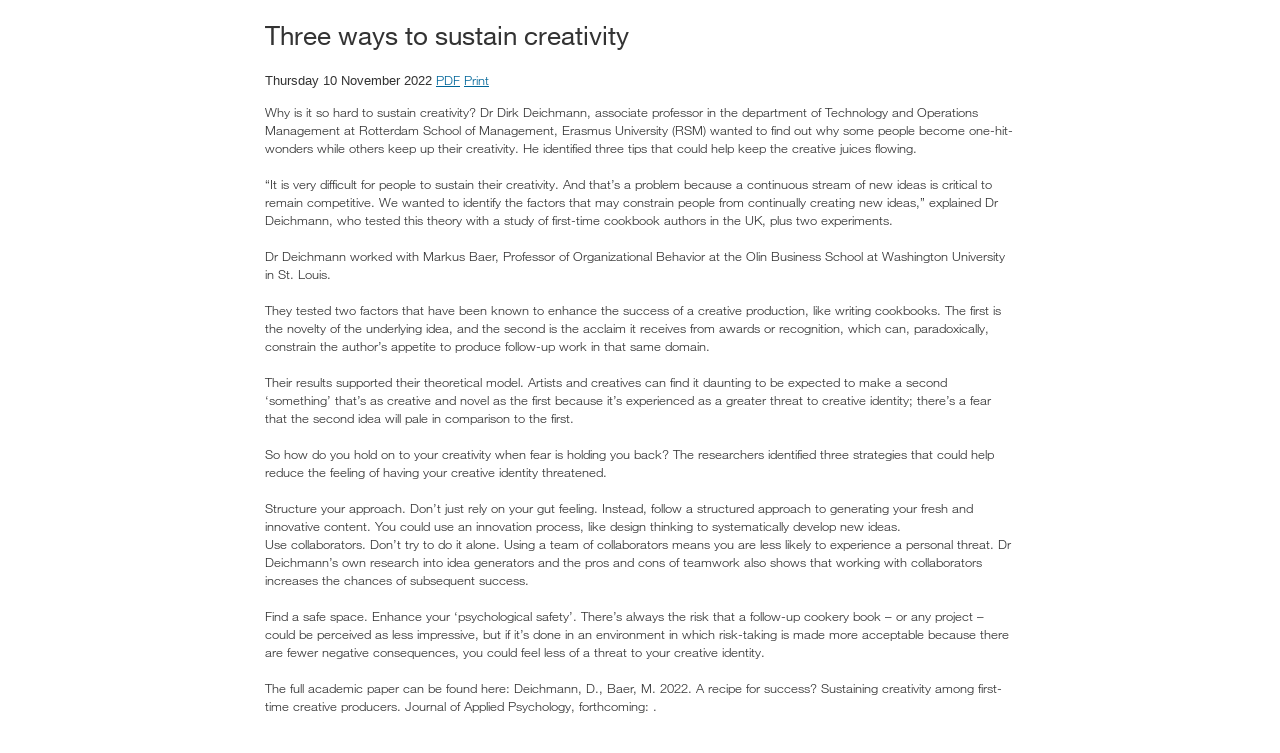

--- FILE ---
content_type: text/html; charset=UTF-8
request_url: https://pressreleases.responsesource.com/news/103389/three-ways-to-sustain-creativity/?export=print
body_size: 3859
content:
<!DOCTYPE html>
<!--[if lt IE 7]>
<html id="SW" class="no-js lt-ie9 lt-ie8 lt-ie7"> <![endif]-->
<!--[if IE 7]>
<html id="SW" class="no-js lt-ie9 lt-ie8"> <![endif]-->
<!--[if IE 8]>
<html id="SW" class="no-js lt-ie9"> <![endif]-->
<!--[if gt IE 8]><!-->
<html id="SW" class="no-js"> <!--<![endif]-->

	<head>
		<meta http-equiv="Content-Type" content="text/html; charset=utf-8" />
		<title>Three ways to sustain creativity  (Printer friendly) </title>
		<meta name="description" content="Why is it so hard to sustain creativity? Dr Dirk Deichmann, associate professor in the department of Technology and Operations Management at Rotterdam S..." />
		<meta name="keywords" content="" />
		<link type="text/plain" rel="author" href="/humans.txt" />
		<link rel="stylesheet" href="/core-css/site_core/normalize.css" />
		
		<link rel="shortcut icon" href="https://static.responsesource.com/favicon.ico" />
		
		<!-- fonts.com fonts -->
		<link rel="stylesheet" href="https://static.responsesource.com/css/brand-central/fonts/rs-fonts.css" />

		<link rel="stylesheet" href="/core-css/site_core/fonts/fonts_master.css" />
		<link rel="stylesheet" href="/core-css/site_core/print.css" />
		<script type="text/javascript" src="/core-js/jquery.js"></script>
		<link rel="canonical" href="https://pressreleases.responsesource.com/news/103389/three-ways-to-sustain-creativity/" /> 		
		
		
		
		

	</head>

<body onload="javascript:window.print()" id="print_body" class="view_release">

<div id="print_stripper" class="print_wrapper sw clearfix">



<!-- =============================================== -->
<!-- START release display | individual release view -->
<!-- ↓↓↓↓↓↓↓↓↓↓↓↓↓↓↓↓↓↓↓↓↓↓↓↓↓↓↓↓↓↓↓↓↓↓↓↓↓↓↓↓↓↓↓↓↓↓↓ -->

<div class="wrapper clearfix release_article">

	<article id="release_103389" class="release_display_main">

		<!-- START ** header | title, date, addthis -->
		<!-- ↓↓↓↓↓↓↓↓↓↓↓↓↓↓↓↓↓↓↓↓↓↓↓↓↓↓↓↓↓↓↓↓↓↓↓↓↓↓ -->
		<header id="head">

			<h1 id="release_title_h1">Three ways to sustain creativity</h1>

				<div class="rel_time"><time datetime="2022-11-10T10:00:00+00:00">Thursday 10 November 2022</time> <a class="tools article pdf ir js-qtip" href="?export=pdf" title="Download a PDF for this release">PDF</a> <a class="tools article print ir mobile_hide_block js-qtip" href="?export=print" title="Print this release">Print</a></div>

				<!-- AddThis Button BEGIN -->
		        <div class="addthis_toolbox addthis_default_style addthis_32x32_style" addthis:title="Three ways to sustain creativity - via ResponseSource.com">
		            <a class="addthis_button_preferred_1"></a>
		            <a class="addthis_button_preferred_2"></a>
		            <a class="addthis_button_preferred_3"></a>
		            <a class="addthis_button_compact"></a>
		            <a class="addthis_counter addthis_bubble_style"></a>
		        </div>
				<script type="text/javascript" src="//s7.addthis.com/js/300/addthis_widget.js#pubid=ra-4e85a09d651c4002"></script>
		        <!-- AddThis Button END -->

		</header>
		<!-- ↑↑↑↑↑↑↑↑↑↑↑↑↑↑↑↑↑↑↑↑↑↑↑↑↑↑↑↑↑↑↑↑↑↑↑↑ -->
		<!-- END ** header | title, date, addthis -->

		<!-- START ** body | body, image, qoute -->
		<!-- ↓↓↓↓↓↓↓↓↓↓↓↓↓↓↓↓↓↓↓↓↓↓↓↓↓↓↓↓↓↓↓↓↓↓ -->
		<div id="body" class="release_body">

		
			<!-- Article Start -->
			<p id="release_body_p">Why is it so hard to sustain creativity? Dr Dirk Deichmann, associate professor in the department of Technology and Operations Management at Rotterdam School of Management, Erasmus University (RSM) wanted to find out why some people become one-hit-wonders while others keep up their creativity. He identified three tips that could help keep the creative juices flowing.<br />
<br />
“It is very difficult for people to sustain their creativity. And that’s a problem because a continuous stream of new ideas is critical to remain competitive. We wanted to identify the factors that may constrain people from continually creating new ideas,” explained Dr Deichmann, who tested this theory with a study of first-time cookbook authors in the UK, plus two experiments.<br />
<br />
 Dr Deichmann worked with Markus Baer, Professor of Organizational Behavior at the Olin Business School at Washington University in St. Louis.<br />
<br />
They tested two factors that have been known to enhance the success of a creative production, like writing cookbooks. The first is the novelty of the underlying idea, and the second is the acclaim it receives from awards or recognition, which can, paradoxically, constrain the author’s appetite to produce follow-up work in that same domain.<br />
<br />
Their results supported their theoretical model. Artists and creatives can find it daunting to be expected to make a second ‘something’ that’s as creative and novel as the first because it’s experienced as a greater threat to creative identity; there’s a fear that the second idea will pale in comparison to the first. <br />
<br />
So how do you hold on to your creativity when fear is holding you back? The researchers identified three strategies that could help reduce the feeling of having your creative identity threatened. <br />
<br />
Structure your approach. Don’t just rely on your gut feeling. Instead, follow a structured approach to generating your fresh and innovative content. You could use an innovation process, like design thinking to systematically develop new ideas.<br />
Use collaborators. Don’t try to do it alone. Using a team of collaborators means you are less likely to experience a personal threat. Dr Deichmann’s own research into idea generators and the pros and cons of teamwork also shows that working with collaborators increases the chances of subsequent success.<br />
<br />
Find a safe space. Enhance your ‘psychological safety’. There’s always the risk that a follow-up cookery book – or any project – could be perceived as less impressive, but if it’s done in an environment in which risk-taking is made more acceptable because there are fewer negative consequences, you could feel less of a threat to your creative identity.<br />
<br />
The full academic paper can be found here: Deichmann, D., Baer, M. 2022. A recipe for success? Sustaining creativity among first-time creative producers. Journal of Applied Psychology, forthcoming: <a href='https://doi.org/10.1037/apl0001019' rel='nofollow' target='_blank'></a>.<br />
<br />
 /ENDS<br />
<br />
For more information, a copy of the research paper, or to speak with the researchers, contact Kate Mowbray at BlueSky PR on <a rel='nofollow' title=Sends&nbsp;email&nbsp;to:&nbsp;Kate href="mailto:Kate@bluesky-pr.com">Kate@bluesky-pr.com</a> or call +44 710022871</p>
			<!-- Article End -->

		</div>
		<!-- ↑↑↑↑↑↑↑↑↑↑↑↑↑↑↑↑↑↑↑↑↑↑↑↑↑↑↑↑↑↑↑↑ -->
		<!-- END ** body | body, image, qoute -->

		<p class="foot_note" style='color:#999;'>This press release was distributed by ResponseSource Press Release Wire on behalf of BlueSky Education in the following categories:
			                <a href="/category/business/" title="View other releases in Business &amp; Finance" rel="category tag">Business &amp; Finance</a>, 			                <a href="/category/education/" title="View other releases in Education &amp; Human Resources" rel="category tag">Education &amp; Human Resources</a>, 			                <a href="/category/media/" title="View other releases in Media &amp; Marketing" rel="category tag">Media &amp; Marketing</a>, 			 for more information visit <a href="https://pressreleasewire.responsesource.com/about/" target="_blank">https://pressreleasewire.responsesource.com/about</a>.</p>


	</article>
	<!-- ↑↑↑↑↑↑↑↑↑↑↑↑↑↑↑↑↑↑↑↑↑↑↑↑↑↑↑↑↑↑↑↑↑↑↑↑↑↑↑↑↑↑↑↑↑ -->
	<!-- END release display | individual release view -->
	<!-- ============================================= -->

	<aside class="release_display_side">

	
		<!-- START ** newsroom | log, follow, link, info -->
		<!-- ↓↓↓↓↓↓↓↓↓↓↓↓↓↓↓↓↓↓↓↓↓↓↓↓↓↓↓↓↓↓↓↓↓↓↓↓↓↓↓↓↓↓↓ -->
		<div id="newsroom" class="aside_box">

			<span class="rs-sidebar__title c-heading c-heading--l2">Release from</span>

				<!-- Author Start -->
									<a class="js-qtip" href="https://pressreleases.responsesource.com/newsroom/BlueSkyEducation/" title="View newsroom for BlueSky Education" rel="author" >BlueSky Education</a>
								<!-- Author End -->

				<!-- ========== -->
				<!-- Follow Box -->

				<div class="newsroom_follow">
																		<a class="js-qtip button button--blue" title="Email me releases from BlueSky Education" href="https://pressreleases.responsesource.com/journ/follow.php?newsroomId=51853&amp;rdr=https%3A%2F%2Fpressreleases.responsesource.com%2Fnews%2F103389%2Fthree-ways-to-sustain-creativity%2F%3Fexport%3Dprint">Follow Newsroom</a>
						                    				</div>

			<ul id="newsroom_info" class="list_reset side_info">
				<li class="newsroom_about">BlueSky Education is the media consultant of choice for many of the world's most prestigious and ambitious universities and business schools. Founded by Matt Symonds, the "S" of QS (publishers of QS World University Rankings), we combine proven ...</li>				<li><a href="mailto:experts@bluesky-pr.com">experts@bluesky-pr.com</a></li>				<li><a title='Goes&nbsp;to&nbsp;website&nbsp;of:&nbsp;https://www.blueskyeducationpr.com/' href='https://www.blueskyeducationpr.com/' target='_blank' >https://www.blueskyeducationpr.com/</a></li>				<li>+44 (0)1582 79700</li>			</ul>

		</div>
		<!-- ↑↑↑↑↑↑↑↑↑↑↑↑↑↑↑↑↑↑↑↑↑↑↑↑↑↑↑↑↑↑↑↑↑↑↑↑↑↑↑↑↑ -->
		<!-- END ** newsroom | log, follow, link, info -->

	
	

	</aside>
</div>


	</div>
	<!-- IDEX END AND print_stripper END -->
	<!-- ============================================================================ -->

		<!-- ============================================================================ -->	
		<!-- FOOTER START --> 
		<footer>


			<!-- ============================================================================ -->
			<!-- START BRNADING / LEGAL -->
			<div class="print_wrapper footer three legal clearfix">
					
				<a id="tel" href="tel:" class="phone">020 3426 4051</a>
				<p>&copy; 1997-2025 ResponseSource Ltd</p>

			</div>
			<!-- START BRNADING / LEGAL -->
			<!-- ============================================================================ -->

		</footer>
		<!-- ============================================================================ -->	
		<!-- FOOTER END --> 

	</body>


</html>


--- FILE ---
content_type: text/css
request_url: https://static.responsesource.com/css/brand-central/fonts/rs-fonts.css
body_size: 2879
content:


/*//@import url("http://fast.fonts.net/t/1.css?apiType=css&projectid=e5bb8912-0162-4959-8c78-7070ea8c1685");*/

@font-face{
    font-family:"HelveticaNeueW01-UltLt";
    src:url("Fonts/41774233-b9da-44be-b252-6a7b612fb1c7.eot?#iefix");
    src:url("Fonts/41774233-b9da-44be-b252-6a7b612fb1c7.eot?#iefix") format("eot"),url("Fonts/9baef9a5-e2af-4838-a3bc-da9d36c0bde8.woff2") format("woff2"),url("Fonts/4bff1fbb-b4bf-4d95-9c47-efcb14384e36.woff") format("woff"),url("Fonts/7f1f2a7d-3837-4c93-b373-f03c5da3f9a1.ttf") format("truetype"),url("Fonts/d9f2752a-8d82-4cf1-b82f-109c1105be7f.svg#d9f2752a-8d82-4cf1-b82f-109c1105be7f") format("svg");
}
@font-face{
    font-family:"HelveticaNeueW01-Thin";
    src:url("Fonts/56be84de-9d60-4089-8df0-0ea6ec786b84.eot?#iefix");
    src:url("Fonts/56be84de-9d60-4089-8df0-0ea6ec786b84.eot?#iefix") format("eot"),url("Fonts/aff68211-86bb-476d-882e-f7a3face144c.woff2") format("woff2"),url("Fonts/50d35bbc-dfd4-48f1-af16-cf058f69421d.woff") format("woff"),url("Fonts/278bef59-6be1-4800-b5ac-1f769ab47430.ttf") format("truetype"),url("Fonts/2e309b1b-08b8-477f-bc9e-7067cf0af0b3.svg#2e309b1b-08b8-477f-bc9e-7067cf0af0b3") format("svg");
}
@font-face{
    font-family:"HelveticaNeueW01-ThinIt";
    src:url("Fonts/1cc063b6-7e7b-4880-9905-0d3d4f9c7c7d.eot?#iefix");
    src:url("Fonts/1cc063b6-7e7b-4880-9905-0d3d4f9c7c7d.eot?#iefix") format("eot"),url("Fonts/259bda14-7f43-47ac-b7ac-2baa71dbc05f.woff2") format("woff2"),url("Fonts/b6d63cb7-64b5-4d39-beaf-a8d9fe5eb1df.woff") format("woff"),url("Fonts/284ad777-0022-42a3-9197-c449457c670a.ttf") format("truetype"),url("Fonts/202b6353-ffff-45b1-9a1a-89497323d7ed.svg#202b6353-ffff-45b1-9a1a-89497323d7ed") format("svg");
}
@font-face{
    font-family:"HelveticaNeueW01-45Ligh";
    src:url("Fonts/ae1656aa-5f8f-4905-aed0-93e667bd6e4a.eot?#iefix");
    src:url("Fonts/ae1656aa-5f8f-4905-aed0-93e667bd6e4a.eot?#iefix") format("eot"),url("Fonts/5a13f7d1-b615-418e-bc3a-525001b9a671.woff2") format("woff2"),url("Fonts/530dee22-e3c1-4e9f-bf62-c31d510d9656.woff") format("woff"),url("Fonts/688ab72b-4deb-4e15-a088-89166978d469.ttf") format("truetype"),url("Fonts/7816f72f-f47e-4715-8cd7-960e3723846a.svg#7816f72f-f47e-4715-8cd7-960e3723846a") format("svg");
}
@font-face{
    font-family:"HelveticaNeueW01-46Ligh";
    src:url("Fonts/a4f9f319-dec9-4afc-8b50-e18cc1b61cb4.eot?#iefix");
    src:url("Fonts/a4f9f319-dec9-4afc-8b50-e18cc1b61cb4.eot?#iefix") format("eot"),url("Fonts/09f28057-e848-49b3-94bf-bfaefff51b64.woff2") format("woff2"),url("Fonts/8e9ee02b-f337-4f13-ad6c-969d6d6536c8.woff") format("woff"),url("Fonts/beddbbc6-203e-4f36-8960-3f5ca22af567.ttf") format("truetype"),url("Fonts/af177436-d9e8-44e8-9c9c-ef2d945f20a3.svg#af177436-d9e8-44e8-9c9c-ef2d945f20a3") format("svg");
}
@font-face{
    font-family:"HelveticaNeueW01-55Roma";
    src:url("Fonts/b7693a83-b861-4aa6-85e0-9ecf676bc4d6.eot?#iefix");
    src:url("Fonts/b7693a83-b861-4aa6-85e0-9ecf676bc4d6.eot?#iefix") format("eot"),url("Fonts/b0868b4c-234e-47d3-bc59-41ab9de3c0db.woff2") format("woff2"),url("Fonts/bcf54343-d033-41ee-bbd7-2b77df3fe7ba.woff") format("woff"),url("Fonts/b0ffdcf0-26da-47fd-8485-20e4a40d4b7d.ttf") format("truetype"),url("Fonts/da09f1f1-062a-45af-86e1-2bbdb3dd94f9.svg#da09f1f1-062a-45af-86e1-2bbdb3dd94f9") format("svg");
}
@font-face{
    font-family:"HelveticaNeueW01-56It";
    src:url("Fonts/58a5cbff-d570-4c18-a5e3-60868dc07ae8.eot?#iefix");
    src:url("Fonts/58a5cbff-d570-4c18-a5e3-60868dc07ae8.eot?#iefix") format("eot"),url("Fonts/462d508d-efc7-478f-b84e-288eeb69a160.woff2") format("woff2"),url("Fonts/2c056da8-4920-4e20-8c69-8a6b315458a9.woff") format("woff"),url("Fonts/2381d918-136d-444f-8391-db0cba6da388.ttf") format("truetype"),url("Fonts/d0697971-6f58-4597-942e-8beabd1adc87.svg#d0697971-6f58-4597-942e-8beabd1adc87") format("svg");
}
@font-face{
    font-family:"HelveticaNeueW01-65Medi";
    src:url("Fonts/07fe0fec-b63f-4963-8ee1-535528b67fdb.eot?#iefix");
    src:url("Fonts/07fe0fec-b63f-4963-8ee1-535528b67fdb.eot?#iefix") format("eot"),url("Fonts/3600b37f-2bf1-45f3-be3a-03365f16d9cb.woff2") format("woff2"),url("Fonts/60be5c39-863e-40cb-9434-6ebafb62ab2b.woff") format("woff"),url("Fonts/4c6503c9-859b-4d3b-a1d5-2d42e1222415.ttf") format("truetype"),url("Fonts/36c182c6-ef98-4021-9b0d-d63122c2bbf5.svg#36c182c6-ef98-4021-9b0d-d63122c2bbf5") format("svg");
}
@font-face{
    font-family:"HelveticaNeueW01-66Medi";
    src:url("Fonts/71c74bc5-e7c8-48ad-9b03-43f3e6760e4e.eot?#iefix");
    src:url("Fonts/71c74bc5-e7c8-48ad-9b03-43f3e6760e4e.eot?#iefix") format("eot"),url("Fonts/9a31d352-a4be-4540-a6f2-f4ea3ea77d94.woff2") format("woff2"),url("Fonts/5f0efe11-b07a-49fc-ab86-7af6152fa368.woff") format("woff"),url("Fonts/fea58e5b-b0a7-43f7-8928-fc0639365852.ttf") format("truetype"),url("Fonts/398e1bb8-f2eb-41d5-b3b6-b9a889b52ee7.svg#398e1bb8-f2eb-41d5-b3b6-b9a889b52ee7") format("svg");
}
@font-face{
    font-family:"HelveticaNeueW01-75Bold";
    src:url("Fonts/c07fef9e-a934-42d7-92ad-69205f2b8a00.eot?#iefix");
    src:url("Fonts/c07fef9e-a934-42d7-92ad-69205f2b8a00.eot?#iefix") format("eot"),url("Fonts/3b303641-706e-4221-94c4-4fb491f4f8ef.woff2") format("woff2"),url("Fonts/14ff6081-326d-4dae-b778-d7afa66166fc.woff") format("woff"),url("Fonts/8fda1e47-19be-46c7-8d83-8d4fb35572f0.ttf") format("truetype"),url("Fonts/f751c8ae-1057-46d9-8d74-62592e002568.svg#f751c8ae-1057-46d9-8d74-62592e002568") format("svg");
}
@font-face{
    font-family:"HelveticaNeueW01-76Bold";
    src:url("Fonts/9eb382e7-b9a0-4ec0-86b3-7a690b9e127b.eot?#iefix");
    src:url("Fonts/9eb382e7-b9a0-4ec0-86b3-7a690b9e127b.eot?#iefix") format("eot"),url("Fonts/d73c0f40-68f5-479e-9170-34a47382ed7a.woff2") format("woff2"),url("Fonts/628a0837-f9e0-4b32-83c4-d99689b9da93.woff") format("woff"),url("Fonts/4d9ecce0-f253-49fd-8623-b0f896b12794.ttf") format("truetype"),url("Fonts/dcdd4c31-466f-43f5-85c9-9bcdcd814139.svg#dcdd4c31-466f-43f5-85c9-9bcdcd814139") format("svg");
}
@font-face{
    font-family:"HelveticaNeueW01-ThinCn_673386";
    src:url("Fonts/980df724-09f2-4cbb-b493-f682b8c6c590.eot?#iefix");
    src:url("Fonts/980df724-09f2-4cbb-b493-f682b8c6c590.eot?#iefix") format("eot"),url("Fonts/e5079b64-7e40-4dc8-bd53-31b4d697a215.woff2") format("woff2"),url("Fonts/2906fb00-117f-4f5d-8e80-5c0658969b92.woff") format("woff"),url("Fonts/1e030520-a37b-4e02-b7cd-d514be1cbebb.ttf") format("truetype"),url("Fonts/fca2f769-a4e5-4857-a18c-c435c3b7025f.svg#fca2f769-a4e5-4857-a18c-c435c3b7025f") format("svg");
}
@font-face{
    font-family:"HelveticaNeueW01-47LtCn_692689";
    src:url("Fonts/08bfcfa5-cfb6-462a-8047-8398a026a60e.eot?#iefix");
    src:url("Fonts/08bfcfa5-cfb6-462a-8047-8398a026a60e.eot?#iefix") format("eot"),url("Fonts/b09e4e25-a1e7-4c68-a112-a57e4565f615.woff2") format("woff2"),url("Fonts/aa6913f7-e674-4d61-973b-002422ac447e.woff") format("woff"),url("Fonts/857b0b99-c6b3-4ad8-a049-28506caba502.ttf") format("truetype"),url("Fonts/af9d9c5b-b4f4-4d6f-9809-26fb6a2bb794.svg#af9d9c5b-b4f4-4d6f-9809-26fb6a2bb794") format("svg");
}
@font-face{
    font-family:"HelveticaNeueW01-57CnOb";
    src:url("Fonts/fe7d63fc-e92b-4a46-b4f4-fd73aefeede6.eot?#iefix");
    src:url("Fonts/fe7d63fc-e92b-4a46-b4f4-fd73aefeede6.eot?#iefix") format("eot"),url("Fonts/eb54f9e6-898d-4205-be8b-89539819a228.woff2") format("woff2"),url("Fonts/62667cf4-401a-4878-83c9-4cfabc21ac51.woff") format("woff"),url("Fonts/e7e2d460-5cf5-4bd1-b1a3-efdb8490bc94.ttf") format("truetype"),url("Fonts/b11cea27-f24b-43bf-a74f-f69ae0ef7fa7.svg#b11cea27-f24b-43bf-a74f-f69ae0ef7fa7") format("svg");
}
@font-face{
    font-family:"HelveticaNeueW01-67MdCn_692713";
    src:url("Fonts/0a98bfe2-0b00-4033-8edf-4a77862a203b.eot?#iefix");
    src:url("Fonts/0a98bfe2-0b00-4033-8edf-4a77862a203b.eot?#iefix") format("eot"),url("Fonts/75fb6581-1d0d-4f94-8460-29bcb3fa864a.woff2") format("woff2"),url("Fonts/08168171-ce66-4a8c-ae2c-720f44ea63ea.woff") format("woff"),url("Fonts/d9b14ee9-cc93-4033-894c-cb00960ace98.ttf") format("truetype"),url("Fonts/5f8c937b-8250-40b4-a74f-356cbc41ac9a.svg#5f8c937b-8250-40b4-a74f-356cbc41ac9a") format("svg");
}
@font-face{
    font-family:"HelveticaNeueW01-77BdCn_692725";
    src:url("Fonts/da1caa74-3384-442b-9cf3-c7c71ea54b37.eot?#iefix");
    src:url("Fonts/da1caa74-3384-442b-9cf3-c7c71ea54b37.eot?#iefix") format("eot"),url("Fonts/ff14b8ac-2eb4-4d50-b330-e3e0afb4d8f5.woff2") format("woff2"),url("Fonts/5287baae-f2f0-48f7-98bd-ec2986854951.woff") format("woff"),url("Fonts/e6ab5bf0-c0a7-4aeb-a5d0-50177e6b354b.ttf") format("truetype"),url("Fonts/38074018-c2af-4832-8ffa-02293e606fb7.svg#38074018-c2af-4832-8ffa-02293e606fb7") format("svg");
}
@font-face{
    font-family:"Swiss_721 W01 Light";
    src:url("Fonts/8936dd78-6787-48e6-b578-0df6e400b3e1.eot?#iefix");
    src:url("Fonts/8936dd78-6787-48e6-b578-0df6e400b3e1.eot?#iefix") format("eot"),url("Fonts/2fdec0cf-6a9b-4f77-a39b-5749e8982851.woff2") format("woff2"),url("Fonts/d1001ef9-2b8e-4cd1-99e7-9f48a6f7d356.woff") format("woff"),url("Fonts/0c9b7a6a-39da-4a63-8de4-3a91edeab5de.ttf") format("truetype"),url("Fonts/a3f40f07-8d2b-4630-a6c6-a6e1ceb4e1e7.svg#a3f40f07-8d2b-4630-a6c6-a6e1ceb4e1e7") format("svg");
}
@font-face{
    font-family:"Swiss_721 W01 Roman";
    src:url("Fonts/debae208-0c7b-4232-ba62-313e2d9d14c7.eot?#iefix");
    src:url("Fonts/debae208-0c7b-4232-ba62-313e2d9d14c7.eot?#iefix") format("eot"),url("Fonts/c01ba868-3eaf-4bf4-b173-216c1156d174.woff2") format("woff2"),url("Fonts/19c307d6-6fd8-47d3-a56d-fa998322491a.woff") format("woff"),url("Fonts/61571c7a-d78e-4d50-822d-194e2b92a1f1.ttf") format("truetype"),url("Fonts/eafecdd5-35c6-4dc5-bc71-9b81010c7fa4.svg#eafecdd5-35c6-4dc5-bc71-9b81010c7fa4") format("svg");
}
@font-face{
    font-family:"Swiss_721 W01 Heavy";
    src:url("Fonts/3eb65125-4482-4e12-86c6-d994ce13a193.eot?#iefix");
    src:url("Fonts/3eb65125-4482-4e12-86c6-d994ce13a193.eot?#iefix") format("eot"),url("Fonts/7df93ebc-f55d-4dd4-96c4-374cee4b579b.woff2") format("woff2"),url("Fonts/937fcf32-ec7c-43d0-b026-4f214608806e.woff") format("woff"),url("Fonts/a8450999-198c-44b6-8d50-55abb75cf4e1.ttf") format("truetype"),url("Fonts/cce5d8c9-f9e2-463b-991a-d173ab0a9cf5.svg#cce5d8c9-f9e2-463b-991a-d173ab0a9cf5") format("svg");
}


--- FILE ---
content_type: text/css
request_url: https://pressreleases.responsesource.com/core-css/site_core/fonts/fonts_master.css
body_size: 1098
content:
/*=========================================================================*/
/***************************************************************************/
/*==========================DWP FONTSSSSSSSSSSS CSS========================*/
/***************************************************************************/
/*=========================================================================*/

/* YUI 3.8.1 (build 5795) Copyright 2013 Yahoo! Inc. http://yuilibrary.com/license/ */
/**
 * Percents could work for IE, but for backCompat purposes, we are using keywords.
 * x-small is for IE6/7 quirks mode.
 */
body {
    font:13px/1.231 'Roboto','Open Sans', arial,helvetica,clean,sans-serif;
    *font-size:small; /* for IE */
    *font:x-small; /* for IE in quirks mode */
    color:#333;
}

/**
 * Nudge down to get to 13px equivalent for these form elements
 */ 
select,
input,
button,
textarea {
    font:99% arial,helvetica,clean,sans-serif;
}

/**
 * To help tables remember to inherit
 */
table {
    font-size:inherit;
    font:100%;
}

/**
 * Bump up IE to get to 13px equivalent for these fixed-width elements
 */
pre,
code,
kbd,
samp,
tt {
    font-family:monospace;
    *font-size:108%;
    line-height:100%;
}

/* YUI CSS Detection Stamp */
#yui3-css-stamp.cssfonts { display: none; }


@font-face {
    font-family: 'Helvetica35Thin';
    src: url('HelveticaNeueLTStd-Th.eot');
    src: local('?'), url('HelveticaNeueLTStd-Th.woff') format('woff'), url('HelveticaNeueLTStd-Th.ttf') format('truetype'), url('HelveticaNeueLTStd-Th.svg#webfont6zgjfUv5') format('svg');
    font-weight: normal;
    font-style: normal;
}

/*@font-face {
    font-family: 'Helvetica35Thin';
    src: url('helveticaneueltstd-th-webfont.eot');
    src: local('?'), url('helveticaneueltstd-th-webfont.woff') format('woff'), url('helveticaneueltstd-th-webfont.ttf') format('truetype'), url('helveticaneueltstd-th-webfont.svg#webfont6zgjfUv5') format('svg');
    font-weight: normal;
    font-style: normal;
}
*/



@font-face {
    font-family: 'Helvetica Neue LT Std 35 Thin';
    src: url('helveticaneueltstd-th-webfont.eot');
    src: url('helveticaneueltstd-th-webfont.eot?#iefix') format('embedded-opentype'),
         url('helveticaneueltstd-th-webfont.woff') format('woff'),
         url('helveticaneueltstd-th-webfont.ttf') format('truetype'),
         url('helveticaneueltstd-th-webfont.svg#Helvetica Neue LT Std 35 Thin') format('svg');
    font-weight: normal;
    font-style: normal;

}



@font-face {
    font-family: 'Helvetica45Light';
    src: url('helveticaneueltstd-lt-webfont.eot');
    src: url('helveticaneueltstd-lt-webfont.eot?#iefix') format('embedded-opentype'),
         url('helveticaneueltstd-lt-webfont.woff') format('woff'),
         url('helveticaneueltstd-lt-webfont.ttf') format('truetype'),
         url('helveticaneueltstd-lt-webfont.svg#HelveticaNeueLTStd45Light') format('svg');
    font-weight: normal;
    font-style: normal;
}

@font-face {
    font-family: 'Helvetica Neue LT Std 55 Roman';
    src: url('helveticaneueltstd-roman-webfont.eot');
    src: url('helveticaneueltstd-roman-webfont.eot?#iefix') format('embedded-opentype'),
         url('helveticaneueltstd-roman-webfont.woff') format('woff'),
         url('helveticaneueltstd-roman-webfont.ttf') format('truetype'),
         url('helveticaneueltstd-roman-webfont.svg#HelveticaNeueLTStd55Roman') format('svg');
    font-weight: normal;
    font-style: normal;
}yes

@font-face {
    font-family: 'yesHelvetica Neue LT Std 45 Light';
    src: url('helveticaneueltstd-lt-webfont.eot');
    src: url('helveticaneueltstd-lt-webfont.eot?#iefix') format('embedded-opentype'),
         url('helveticaneueltstd-lt-webfont.woff') format('woff'),
         url('helveticaneueltstd-lt-webfont.ttf') format('truetype'),
         url('helveticaneueltstd-lt-webfont.svg#HelveticaNeueLTStd45Light') format('svg');
    font-weight: normal;
    font-style: normal;
}


@font-face {
    font-family: 'Helvetica55Roman';
    src: url('helveticaneueltstd-roman-webfont.eot');
    src: url('helveticaneueltstd-roman-webfont.eot?#iefix') format('embedded-opentype'),
         url('helveticaneueltstd-roman-webfont.woff') format('woff'),
         url('helveticaneueltstd-roman-webfont.ttf') format('truetype'),
         url('helveticaneueltstd-roman-webfont.svg#HelveticaNeueLTStd55Roman') format('svg');
    font-weight: normal;
    font-style: normal;
}

@font-face {
    font-family: 'Helvetica65Medium';
    src: url('helveticaneueltstd-md-webfont.eot');
    src: url('helveticaneueltstd-md-webfont.eot?#iefix') format('embedded-opentype'),
         url('helveticaneueltstd-md-webfont.woff') format('woff'),
         url('helveticaneueltstd-md-webfont.ttf') format('truetype'),
         url('helveticaneueltstd-md-webfont.svg#HelveticaNeueLTStd65Medium') format('svg');
    font-weight: normal;
    font-style: normal;
}


@font-face {
    font-family: 'Helvetica Neue LT Std 65 Medium';
    src: url('helveticaneueltstd-md-webfont.eot');
    src: url('helveticaneueltstd-md-webfont.eot?#iefix') format('embedded-opentype'),
         url('helveticaneueltstd-md-webfont.woff') format('woff'),
         url('helveticaneueltstd-md-webfont.ttf') format('truetype'),
         url('helveticaneueltstd-md-webfont.svg#HelveticaNeueLTStd65Medium') format('svg');
    font-weight: normal;
    font-style: normal;
}

@font-face {
    font-family: 'Helvetica75Bold';
    src: url('helveticaneueltstd-bd-webfont.eot');
    src: url('helveticaneueltstd-bd-webfont.eot?#iefix') format('embedded-opentype'),
         url('helveticaneueltstd-bd-webfont.woff') format('woff'),
         url('helveticaneueltstd-bd-webfont.ttf') format('truetype'),
         url('helveticaneueltstd-bd-webfont.svg#HelveticaNeueLTStd75Bold') format('svg');
    font-weight: normal;
    font-style: normal;
}

@font-face {
    font-family: 'Helvetica Neue LT Std 75 Bold';
    src: url('helveticaneueltstd-bd-webfont.eot');
    src: url('helveticaneueltstd-bd-webfont.eot?#iefix') format('embedded-opentype'),
         url('helveticaneueltstd-bd-webfont.woff') format('woff'),
         url('helveticaneueltstd-bd-webfont.ttf') format('truetype'),
         url('helveticaneueltstd-bd-webfont.svg#HelveticaNeueLTStd75Bold') format('svg');
    font-weight: normal;
    font-style: normal;
}





@font-face {
    font-family: 'Swiss721Heavy';
    src: url('0102a__-webfont.eot');
    src: url('0102a__-webfont.eot?#iefix') format('embedded-opentype'),
         url('0102a__-webfont.woff') format('woff'),
         url('0102a__-webfont.ttf') format('truetype'),
         url('0102a__-webfont.svg#Swiss721Heavy') format('svg');
    font-weight: normal;
    font-style: normal;
}

@font-face {
    font-family: 'Swiss721Light';
    src: url('0001a__-webfont.eot');
    src: url('0001a__-webfont.eot?#iefix') format('embedded-opentype'),
         url('0001a__-webfont.woff') format('woff'),
         url('0001a__-webfont.ttf') format('truetype'),
         url('0001a__-webfont.svg#Swiss721Light') format('svg');
    font-weight: normal;
    font-style: normal;
}

@font-face {
    font-family: 'Swiss721Roman';
    src: url('0003a__-webfont.eot');
    src: url('0003a__-webfont.eot?#iefix') format('embedded-opentype'),
         url('0003a__-webfont.woff') format('woff'),
         url('0003a__-webfont.ttf') format('truetype'),
         url('0003a__-webfont.svg#Swiss721Roman') format('svg');
    font-weight: normal;
    font-style: normal;
}

@font-face {
    font-family: 'Swiss721Roman';
    src: url('0003a__-webfont.eot');
    src: url('0003a__-webfont.eot?#iefix') format('embedded-opentype'),
         url('0003a__-webfont.woff') format('woff'),
         url('0003a__-webfont.ttf') format('truetype'),
         url('0003a__-webfont.svg#Swiss721Roman') format('svg');
    font-weight: normal;
    font-style: normal;
}



--- FILE ---
content_type: text/css
request_url: https://pressreleases.responsesource.com/core-css/site_core/print.css
body_size: 639
content:
/* ====================================*/
/* ! Styles for print                  */
/* ====================================*/

/*Global*/
body {
    line-height: 1.4;
}

h1, h2, h3 {
    font-family: 'HelveticaNeueW01-55Roma','Swiss_721 W01 Light', arial, sans-serif;
    color: #333;
    font-weight: normal;
}

p, a, table, tr, td {
    font-family: 'HelveticaNeueW01-45Ligh','Swiss_721 W01 Light', arial, sans-serif;
    font-weight: normal;
    text-align: left;
}

th {
    font-family: 'HelveticaNeueW01-65Medi','Swiss_721 W01 Light', arial, sans-serif;
    font-weight: normal;
    text-align: left;
}

a{ color: #006699; }

.clearfix:before,
.clearfix:after {
    content: " ";
    display: table;
}

.clearfix:after {
    clear: both;
}

.clearfix {
    *zoom: 1;
}

.print_wrapper {
    width: 750px;
    margin: 0 auto;
}

.highlight { padding: 15px; width: 80%; margin: 3% auto;}
.highlight.grey { border: 1px solid #CCCCCC; background: #F7F7F7; }
.highlight.yellow { border: 1px solid #F0E68C; background: #FFFFE0; }



/*HELPERS*/
.center{ margin: 0 auto; text-align: center; }






/*SW*/

hr { margin: 15px 0; }

.print_wrapper.sw h1 span { color: #999; font-size: 90%; }
.stats th, td{ padding: 5px 10px 5px 0; }

.mliu_table {
    width: 100%;
    margin-bottom: 15px;
    background: #FFF;
    border: 1px solid #C5C5C5;
    border-collapse: separate;
    border-spacing: 0;
}

.sw table.mliu_table tr th, .sw table.mliu_table tr td { width: 32%; padding: 15px 10px; }
.sw table.mliu_table tr th { border-bottom: 1px solid #D7D7D7; }

.met_img { margin-bottom: 10px; }